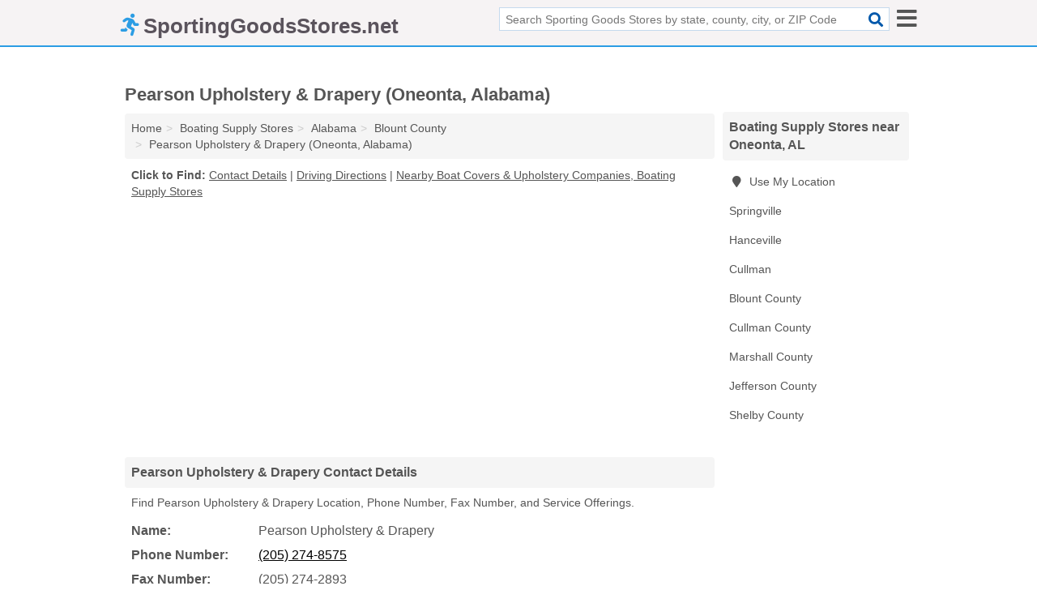

--- FILE ---
content_type: text/html; charset=utf-8
request_url: https://www.sportinggoodsstores.net/pearson-upholstery-drapery-oneonta-al-dc7/
body_size: 4733
content:
<!DOCTYPE html>
<html lang="en">
  <head>
    <meta charset="utf-8">
    <meta http-equiv="Content-Type" content="text/html; charset=UTF-8">
    <meta name="viewport" content="width=device-width, initial-scale=1">
    <title>Pearson Upholstery & Drapery in Oneonta, AL (Address, Phone, Fax, and Services - Boat Covers & Upholstery Company, Boating Supply Store)</title>
    <link rel="canonical" href="https://www.sportinggoodsstores.net/pearson-upholstery-drapery-oneonta-al-dc7/">
    <meta property="og:type" content="website">
    <meta property="og:title" content="Pearson Upholstery & Drapery in Oneonta, AL (Address, Phone, Fax, and Services - Boat Covers & Upholstery Company, Boating Supply Store)">
    <meta name="description" content="Quickly find Location, Phone Number, Fax Number, and Service Offerings for Pearson Upholstery & Drapery (Boat Covers & Upholstery Company, Boating Supply Store">
    <meta property="og:description" content="Quickly find Location, Phone Number, Fax Number, and Service Offerings for Pearson Upholstery & Drapery (Boat Covers & Upholstery Company, Boating Supply Store in Oneonta, AL)">
    <meta property="og:url" content="https://www.sportinggoodsstores.net/pearson-upholstery-drapery-oneonta-al-dc7/">
    <link rel="preconnect" href="//pagead2.googlesyndication.com" crossorigin>
    <link rel="preconnect" href="//www.google-analytics.com" crossorigin>
    <link rel="preconnect" href="https://googleads.g.doubleclick.net" crossorigin>
    <meta name="robots" content="index,follow">
    <meta name="msvalidate.01" content="B56B00EF5C90137DC430BCD46060CC08">
    <link rel="stylesheet" href="/template/style.min.css?48b4c393d820014af6748751472497688b5b527f">
<style>.fa-logo:before { content: "\f70c"}</style>
    <script src="/template/ui.min?bc9dd65bfcc597ede4ef52a8d1a4807b08859dcd" defer></script>
    <!-- HTML5 shim and Respond.js for IE8 support of HTML5 elements and media queries -->
    <!--[if lt IE 9]>
      <script src="https://oss.maxcdn.com/html5shiv/3.7.3/html5shiv.min.js"></script>
      <script src="https://oss.maxcdn.com/respond/1.4.2/respond.min.js"></script>
    <![endif]-->
  </head>
  <body data-spy="scroll" data-target="#nav-scrollspy" data-offset="0" style="position:relative;" class="pt-listing">
<nav class="navbar navbar-fixed-top hide-on-scroll">
  <div class="container columns-2 sections-9">
    <div class="row">
      <div class="n-toggle collapsed mucklescreen" data-toggle="collapse" data-target="#full-nav">
        <i class="fa fa-bars fa-2x"></i>
      </div>
      <div class="n-toggle collapsed weescreen" data-toggle="collapse" data-target="#full-nav, #navbar-search">
        <i class="fa fa-bars fa-2x"></i>
      </div>
            <div class="navbar-logo logo-text">
        <a href="/" title="SportingGoodsStores.net"><i class="fa fa-logo fa-2x"></i><span>SportingGoodsStores.net</span></a>
              <br class="sr-only">
      </div>
      <div class="col-sm-6 collapse n-search" id="navbar-search">
       <form action="/search/" method="get">
        <div class="input-container">
         <input name="q" placeholder="Search Sporting Goods Stores by state, county, city, or ZIP Code" type="text">
         <button type="submit" class="fa fa-search"></button>
        </div>
       </form>
      </div>
    </div>
  </div>
  <div class="navbar-menu collapse navbar-collapse" id="navbar">
<div class="container sections-2 columns-9 full-nav collapse" id="full-nav">
  <div class="row">
   <div class="list-group go">
    <strong class="h3 list-group-heading">Navigation</strong><br class="sr-only">
    <ul class="list-group-items">
      <li class=""><a class="list-group-item" href="/archery-stores/" title="Archery Stores">Archery Stores</a></li>
<li class=""><a class="list-group-item" href="/bike-shops/" title="Bike Shops">Bike Shops</a></li>
<li class=""><a class="list-group-item" href="/billiards-pool-supply-stores/" title="Billiards & Pool Supply Stores">Billiards & Pool Supply Stores</a></li>
<li class=""><a class="list-group-item" href="/boating-supply-stores/" title="Boating Supply Stores">Boating Supply Stores</a></li>
<li class=""><a class="list-group-item" href="/bowling-supply-shops/" title="Bowling Supply Shops">Bowling Supply Shops</a></li>
<li class=""><a class="list-group-item" href="/camping-gear-stores/" title="Camping Gear Stores">Camping Gear Stores</a></li>
<li class=""><a class="list-group-item" href="/dance-stores/" title="Dance Stores">Dance Stores</a></li>
<li class=""><a class="list-group-item" href="/dive-shops/" title="Dive Shops">Dive Shops</a></li>
<li class=""><a class="list-group-item" href="/exercise-equipment-stores/" title="Exercise Equipment Stores">Exercise Equipment Stores</a></li>
<li class=""><a class="list-group-item" href="/fishing-bait-tackle-shops/" title="Fishing Bait & Tackle Shops">Fishing Bait & Tackle Shops</a></li>
<li class=""><a class="list-group-item" href="/golf-stores/" title="Golf Stores">Golf Stores</a></li>
<li class=""><a class="list-group-item" href="/horse-tacks/" title="Horse Tacks">Horse Tacks</a></li>
<li class=""><a class="list-group-item" href="/hunting-fishing-stores/" title="Hunting & Fishing Stores">Hunting & Fishing Stores</a></li>
<li class=""><a class="list-group-item" href="/marine-supply-stores/" title="Marine Supply Stores">Marine Supply Stores</a></li>
<li class=""><a class="list-group-item" href="/martial-arts-supply-stores/" title="Martial Arts Supply Stores">Martial Arts Supply Stores</a></li>
<li class=""><a class="list-group-item" href="/sporting-goods-stores/" title="Misc. Sporting Goods Stores">Misc. Sporting Goods Stores</a></li>
<li class=""><a class="list-group-item" href="/outdoor-sports-stores/" title="Outdoor Sports Stores">Outdoor Sports Stores</a></li>
<li class=""><a class="list-group-item" href="/skate-shops/" title="Skate Shops">Skate Shops</a></li>
<li class=""><a class="list-group-item" href="/ski-snowboard-shops/" title="Ski & Snowboard Shops">Ski & Snowboard Shops</a></li>
<li class=""><a class="list-group-item" href="/trophy-shops/" title="Trophy Shops">Trophy Shops</a></li>
<li class=""><a class="list-group-item" href="/water-sports-shops/" title="Water Sports Shops">Water Sports Shops</a></li>
    </ul>
   </div>
  </div>
</div>  </div>
</nav>
<div class="container columns columns-2 sections-9">
  <div class="row">
    <div class="col-md-7">
      <h1>Pearson Upholstery & Drapery (Oneonta, Alabama)</h1>
<ol class="box-breadcrumbs breadcrumb" itemscope itemtype="https://schema.org/BreadcrumbList">
<li><a href="/" title="SportingGoodsStores.net">Home</a></li><li itemprop="itemListElement" itemscope itemtype="https://schema.org/ListItem"><a href="/boating-supply-stores/" itemprop="item" title="Boating Supply Stores"><span itemprop="name">Boating Supply Stores</span></a><meta itemprop="position" content="1"/></li><li itemprop="itemListElement" itemscope itemtype="https://schema.org/ListItem"><a href="/al-boating-supply-stores/" itemprop="item" title="Alabama Boating Supply Stores"><span itemprop="name">Alabama</span></a><meta itemprop="position" content="2"/></li><li itemprop="itemListElement" itemscope itemtype="https://schema.org/ListItem"><a href="/al-blount-county-boating-supply-stores/" itemprop="item" title="Blount County Boating Supply Stores"><span itemprop="name">Blount County</span></a><meta itemprop="position" content="3"/></li><li itemprop="itemListElement" itemscope itemtype="https://schema.org/ListItem"><a href="/pearson-upholstery-drapery-oneonta-al-dc7/" itemprop="item" title="Pearson Upholstery & Drapery (Oneonta, Alabama)"><span itemprop="name">Pearson Upholstery & Drapery (Oneonta, Alabama)</span></a><meta itemprop="position" content="4"/></li>
</ol>              <p class="pad" id="toc">
    <strong class="title nobreaker">
      Click to Find:
    </strong>
  <a href="#details" class="toc-item">Contact Details</a>
|  <a href="#geography" class="toc-item">Driving Directions</a>
|  <a href="#nearby" class="toc-item">Nearby Boat Covers & Upholstery Companies, Boating Supply Stores</a>
  </p>
      <div class="advert advert-display xs s m">
        <ins class="adsbygoogle" data-ad-client="ca-pub-4723837653436501" data-ad-slot="4654369961" data-ad-format="auto" data-full-width-responsive="true"></ins>
      </div>
      <h2 class="h2 list-group-heading">Pearson Upholstery & Drapery Contact Details</h2>
<p class="pad">Find Pearson Upholstery & Drapery Location, Phone Number, Fax Number, and Service Offerings.</p>
      <script type="application/ld+json" id="listing">
{
  "@context": "https://schema.org",
  "@type": "LocalBusiness",
  "name": "Pearson Upholstery & Drapery",
  "description": "Pearson Upholstery & Drapery is a Boat Covers & Upholstery Company at 504 4th Avenue East in Oneonta, Alabama.",
  "image": "https://www.sportinggoodsstores.net/template/i/logo",
  "address": {
    "@type": "PostalAddress",
    "streetAddress": "504 4th Avenue East",
    "addressLocality": "Oneonta",
    "addressRegion": "AL",
    "postalCode": "35121",
    "addressCountry": "US"
  },
  "geo": {
    "@type": "GeoCoordinates",
    "latitude": 33.94708,
    "longitude": -86.48951  },
  "telephone": "+12052748575"
}
</script>

      
<dl class="dl-horizontal wider LocalBusiness"  data-type="Boat Covers & Upholstery Company" data-id="5e863a665b47586c3ed97dc7" data-lat="33.947082" data-lng="-86.4895097" data-address-place-id="internal" data-geomode="address" id="details">
  <dt>Name:</dt>
  <dd class="name">Pearson Upholstery & Drapery</dd>
      <dt>Phone Number:</dt>
    <dd class="telephone"><a href="tel:205-274-8575">(205) 274-8575</a></dd>
        <dt>Fax Number:</dt>
    <dd class="fax">(205) 274-2893</dd>
    <dt>Location:</dt>
  <dd class="address">
    <span class="streetAddress">504 4th Ave E</span></span>, 
    <span class="addressLocality">Oneonta</span>,
    <span class="addressRegion">AL</span>
    <span class="postalCode">35121</span>
  </dd>
            <dt>Service Offerings:</dt>
<dd>Boat Covers & Upholstery, Furniture Upholstering</dd>

  </dl>

<p><a href="#toc">&#8648; Back to Top</a></p>                  
      <div class="advert advert-display xs s m">
        <ins class="adsbygoogle" data-ad-client="ca-pub-4723837653436501" data-ad-slot="4654369961" data-ad-format="auto" data-full-width-responsive="true"></ins>
      </div>
      
                   <h2 class="h2 list-group-heading" id="geography">Pearson Upholstery & Drapery Driving Directions</h2>
<p class="pad">
  Get  <a class="nlc" href="https://www.google.com/maps/dir/?api=1&destination=504+4th+Avenue+East%2C+Oneonta%2C+Alabama%2C+35121" rel="noopener" target="_blank">directions to Pearson Upholstery & Drapery</a>
  and view location on map.</p>
<iframe id="map" class="single" data-src="https://www.google.com/maps/embed/v1/place?key=AIzaSyD-nDulb3AINicXq9Pv_vB936D5cVSfKFk&q=504+4th+Avenue+East%2C+Oneonta%2C+Alabama%2C+35121&zoom=16" frameborder="0" allowfullscreen></iframe>
<br class="sr-only">
<p><a href="#toc">&#8648; Back to Top</a></p>            
            
      <div class="listings" id="nearby">
<h2 class="h2 list-group-heading">Nearby Boat Covers & Upholstery Companies, Boating Supply Stores</h2>

<p class="condensed-listing">
 <span class="title">
   <a href="/commercial-marine-boatworks-springville-al-b38/" title="Commercial Marine & Boatworks (Springville, Alabama)" class="name">Commercial Marine & Boatworks</a>
  </span>
 <span class="subsidiary servicelist">Boat Repairs, Boating Supplies, Marine Supplies</span>
 <span class="subsidiary">
  <span class="address">
   164 Industrial Dr  </span>
  <span class="zipcode">
   Springville, 35146  </span>
 </span>
</p>

<p class="condensed-listing">
 <span class="title">
   <a href="/russell-marine-smith-lake-hanceville-al-093/" title="Russell Marine Smith Lake (Hanceville, Alabama)" class="name">Russell Marine Smith Lake</a>
  </span>
 <span class="subsidiary servicelist">Boat Repairs, Boating Supplies</span>
 <span class="subsidiary">
  <span class="address">
   690 Al Hwy 69 S  </span>
  <span class="zipcode">
   Hanceville, 35077  </span>
 </span>
</p>

<p class="condensed-listing">
 <span class="title">
   <a href="/boat-and-awning-canvas-cullman-al-38e/" title="Boat And Awning Canvas (Cullman, Alabama)" class="name">Boat And Awning Canvas</a>
  </span>
 <span class="subsidiary servicelist">Boating Supplies</span>
 <span class="subsidiary">
  <span class="address">
   801 County Rd 424  </span>
  <span class="zipcode">
   Cullman, 35057  </span>
 </span>
</p>

<p class="condensed-listing">
 <span class="title">
   <a href="/vintson-auto-marine-bremen-al-6f2/" title="Vintson Auto Marine (Bremen, Alabama)" class="name">Vintson Auto Marine</a>
  </span>
 <span class="subsidiary servicelist">Boat Repairs, Boating Supplies</span>
 <span class="subsidiary">
  <span class="address">
   27729 County Rd 222  </span>
  <span class="zipcode">
   Bremen, 35033  </span>
 </span>
</p>

<p class="condensed-listing">
 <span class="title">
   <a href="/bass-pro-shops-tracker-boat-center-leeds-al-3a2/" title="Bass Pro Shops Tracker Boat Center (Leeds, Alabama)" class="name">Bass Pro Shops Tracker Boat Center</a>
  </span>
 <span class="subsidiary servicelist">Boating Supplies, Camping Gear, Fishing Supplies</span>
 <span class="subsidiary">
  <span class="address">
   5000 Bass Pro Blvd  </span>
  <span class="zipcode">
   Leeds, 35094  </span>
 </span>
</p>

<p class="condensed-listing">
 <span class="title">
   <a href="/alabama-upholstery-refinish-birmingham-al-8d2/" title="Alabama Upholstery & Refinish (Birmingham, Alabama)" class="name">Alabama Upholstery & Refinish</a>
  </span>
 <span class="subsidiary servicelist">Boat Covers & Upholstery, Furniture Upholstering</span>
 <span class="subsidiary">
  <span class="address">
   700 Pratt Hwy  </span>
  <span class="zipcode">
   Birmingham, 35214  </span>
 </span>
</p>

<p class="condensed-listing">
 <span class="title">
   <a href="/ryan-creek-boating-center-alabama-boating-center-crane-hill-al-865/" title="Ryan Creek Boating Center / Alabama Boating Center (Crane Hill, Alabama)" class="name">Ryan Creek Boating Center / Alabama Boating Center</a>
  </span>
 <span class="subsidiary servicelist">Boating Supplies</span>
 <span class="subsidiary">
  <span class="address">
   21680 County Rd 222  </span>
  <span class="zipcode">
   Crane Hill, 35053  </span>
 </span>
</p>

<p class="condensed-listing">
 <span class="title">
   <a href="/stuckeys-marine-mulga-al-6b7/" title="Stuckey's Marine (Mulga, Alabama)" class="name">Stuckey's Marine</a>
  </span>
 <span class="subsidiary servicelist">Boating Supplies, Outboard Motor Repair</span>
 <span class="subsidiary">
  <span class="address">
   5549 Birmingport Rd  </span>
  <span class="zipcode">
   Mulga, 35118  </span>
 </span>
</p>

</div>
      
            
            
            <div class="advert advert-display s m">
        <ins class="adsbygoogle" data-ad-client="ca-pub-4723837653436501" data-ad-slot="4654369961" data-ad-format="auto" data-full-width-responsive="true"></ins>
      </div>
            
            
            
    </div>
    <div class="col-md-2">
            <div class="list-group geo-major temp-geo-condensed">
  <h2 class="h3 list-group-heading">
  Boating Supply Stores near Oneonta, AL  </h2>
  <ul class="list-group-items">
  
      <li><a href="#" title="Boating Supply Stores Near Me" class="list-group-item geo-local">
    <span class="fa fa-visible fa-map-marker"></span>
    Use My Location
    </a></li>
    
    <li><a href="/commercial-marine-boatworks-springville-al-b38/" title="Commercial Marine & Boatworks (Springville, Alabama)" class="list-group-item ">
     Springville    </a></li>
    <li><a href="/russell-marine-smith-lake-hanceville-al-093/" title="Russell Marine Smith Lake (Hanceville, Alabama)" class="list-group-item ">
     Hanceville    </a></li>
    <li><a href="/boat-and-awning-canvas-cullman-al-38e/" title="Boat And Awning Canvas (Cullman, Alabama)" class="list-group-item ">
     Cullman    </a></li>
   <li><a href="/al-blount-county-boating-supply-stores/" title="Blount County Boating Supply Stores" class="list-group-item ">
    Blount County   </a></li>
   <li><a href="/al-cullman-county-boating-supply-stores/" title="Cullman County Boating Supply Stores" class="list-group-item ">
    Cullman County   </a></li>
   <li><a href="/rays-marine-grant-al-8b5/" title="Ray's Marine (Grant, Alabama)" class="list-group-item ">
    Marshall County   </a></li>
   <li><a href="/al-jefferson-county-boating-supply-stores/" title="Jefferson County Boating Supply Stores" class="list-group-item ">
    Jefferson County   </a></li>
   <li><a href="/oak-mountain-glass-and-services-pelham-al-33c/" title="Oak Mountain Glass And Services (Pelham, Alabama)" class="list-group-item ">
    Shelby County   </a></li>
  
  </ul>
</div>
            <div class="advert advert-display xs s">
        <ins class="adsbygoogle" data-ad-client="ca-pub-4723837653436501" data-ad-slot="4654369961" data-ad-format="auto" data-full-width-responsive="true"></ins>
      </div>
      
    </div>
  </div>
</div>
<footer class="footer">
 <div class="container columns-2 sections-9">
  <div class="row">
   <div class="col-sm-8 copyright">
    <p>
          <a href="/about-us/">About Us</a><br class="sr-only">     <a href="/contact-us/">Contact Us</a><br class="sr-only">
          <a href="/privacy-policy/">Privacy Policy</a><br class="sr-only">
     <a href="/terms-and-conditions/">Terms and Conditions</a><br class="sr-only">
    </p>
    <p>
     Third party advertisements support hosting, listing verification, updates, and site maintenance. Information found on SportingGoodsStores.net is strictly for informational purposes and does not construe advice or recommendation.     <br>&copy;&nbsp;2026 SportingGoodsStores.net. All Rights Reserved.
    </p>
   </div>
   <div class="col-sm-4 logo">
          <a href="/" title="SportingGoodsStores.net"><i class="fa fa-logo fa-2x"></i><span>SportingGoodsStores.net</span></a>
       </div>
  </div>
 </div>
</footer>

<script>
if(ads = document.getElementsByClassName('adsbygoogle').length) {
  adsbygoogle = window.adsbygoogle || [];
  for(var i=0; i<ads; i++) adsbygoogle.push({});
}
</script>
<script data-ad-client="ca-pub-4723837653436501" async src="https://pagead2.googlesyndication.com/pagead/js/adsbygoogle.js"></script>
<script async src="https://www.googletagmanager.com/gtag/js?id=G-Z4HEJ93NFT"></script>
<script>
  window.dataLayer = window.dataLayer || [];
  function gtag(){dataLayer.push(arguments);}
  gtag('js', new Date());
  gtag('config', 'UA-180329679-53', {"dimension1":"listing","dimension2":"Listings","dimension3":"Boat Covers & Upholstery Company"});
  gtag('config', 'G-Z4HEJ93NFT', {"dimension1":"listing","dimension2":"Listings","dimension3":"Boat Covers & Upholstery Company"});
</script>

</body>
</html>

--- FILE ---
content_type: text/html; charset=utf-8
request_url: https://www.google.com/recaptcha/api2/aframe
body_size: 267
content:
<!DOCTYPE HTML><html><head><meta http-equiv="content-type" content="text/html; charset=UTF-8"></head><body><script nonce="OB2mvaaERGrlmXNN8UrShg">/** Anti-fraud and anti-abuse applications only. See google.com/recaptcha */ try{var clients={'sodar':'https://pagead2.googlesyndication.com/pagead/sodar?'};window.addEventListener("message",function(a){try{if(a.source===window.parent){var b=JSON.parse(a.data);var c=clients[b['id']];if(c){var d=document.createElement('img');d.src=c+b['params']+'&rc='+(localStorage.getItem("rc::a")?sessionStorage.getItem("rc::b"):"");window.document.body.appendChild(d);sessionStorage.setItem("rc::e",parseInt(sessionStorage.getItem("rc::e")||0)+1);localStorage.setItem("rc::h",'1768499057236');}}}catch(b){}});window.parent.postMessage("_grecaptcha_ready", "*");}catch(b){}</script></body></html>